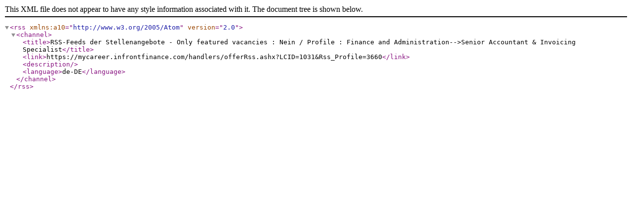

--- FILE ---
content_type: text/xml; charset=utf-8
request_url: https://mycareer.infrontfinance.com/handlers/offerRss.ashx?LCID=1031&Rss_Profile=3660
body_size: 482
content:
<?xml version="1.0" encoding="UTF-8"?>
<rss xmlns:a10="http://www.w3.org/2005/Atom" version="2.0">
  <channel>
    <title>RSS-Feeds der Stellenangebote - Only featured vacancies : Nein / Profile : Finance and Administration--&gt;Senior Accountant &amp; Invoicing Specialist</title>
    <link>https://mycareer.infrontfinance.com/handlers/offerRss.ashx?LCID=1031&amp;Rss_Profile=3660</link>
    <description />
    <language>de-DE</language>
  </channel>
</rss>